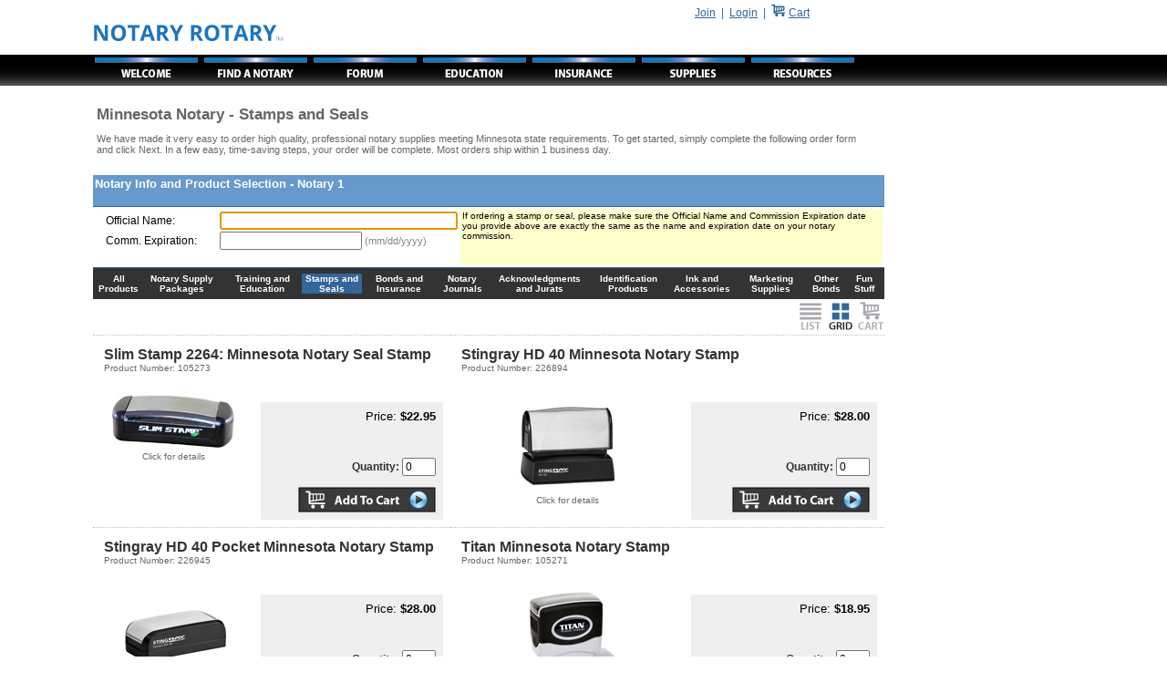

--- FILE ---
content_type: text/html
request_url: https://www.notaryrotary.com/store/order.asp?id=&stampstatecd=MN&cat=7&subcat=0&vm=1
body_size: 7557
content:
<html><head><title>Minnesota Notary - Stamps and Seals</title><meta http-equiv='Pragma' content='no-cache' /><meta http-equiv='Expires' content='-1' /><meta name='author' content='Notary Rotary, Inc.' /><meta name='copyright' content='&copy; 2002-2026, Notary Rotary, Inc.' /><meta name='classification' content='Business and Economy' /><meta name='rating' content='General' /><meta name='Revisit-After' content='15 days' /><meta name='description' content='Minnesota Notary - Stamps and Seals' /><meta name='keywords' content='Minnesota Notary - Stamps and Seals, Slim Stamp 2264: Minnesota Notary Seal Stamp, Stingray HD 40 Minnesota Notary Stamp, Stingray HD 40 Pocket Minnesota Notary Stamp, Titan Minnesota Notary Stamp, Trodat Vienna 9012 Minnesota Notary Stamp, Vector Model 4913 Minnesota Notary Stamp, Xstamper N18: Minnesota Notary Seal Stamp, Brother 1850 Elite Notary Stamp, Brother 2260 Elite Notary Stamp, Printy Model 4913 Minnesota Notary Stamp, Electronic Secure Notary Seal - Minnesota, Ideal/Trodat Notary Seal Embosser - Black/Black Trim, Shiny EZ ES Notary Seal Embosser - Gray Handle, Case for Ideal Seal Handheld Notary Seal, Base for Ideal Seal Handheld Notary Seal' /><meta http-equiv='Content-Language' content='English' /><meta name='resource-type' content='document' /><meta name='google-site-verification' content='2UIYLRAXt4l-90dMVvdHqr-xHQYCwROur90xV5afAaE' /><link rel='stylesheet' type='text/css' href='/include/body.css'><script async src='https://www.googletagmanager.com/gtag/js?id=G-XEGQX8MXYV'></script><script>  window.dataLayer = window.dataLayer || [];  function gtag(){dataLayer.push(arguments);}  gtag('js', new Date());  gtag('config', 'G-XEGQX8MXYV');</script></head><body bgcolor='#FFFFFF' topmargin='0' leftmargin='0' marginheight='0' marginwidth='0' ><table border='0' width='100%' cellpadding='0' cellspacing='0'>	<tr valign='top'><td width='100px' valign='top' nowrap='nowrap'><table cellpadding='0' cellspacing='0' border='0' width='100%'><tr><td><img src='/images/bb_V60px_Trans_Spacer.png' /></td></tr><tr><td class='TabBackground'><img src='/images/bb_V34px_Trans_Spacer.png' /></td></tr></table></td>   <td>   <table cellpadding='0' cellspacing='0' border='0' width='100%'><tr valign='top'><td align='left'><table border='0' cellpadding='0' cellspacing='0' width='800px'>	<tr valign='middle'><td rowspan='2'><img src='/images/bb_V60px_Trans_Spacer.png' /></td><td width='100%' align='right'><p align='right'><a href='/join.asp'><font color='#336699'>Join</a>&nbsp;&nbsp;|&nbsp;&nbsp;</font><a href='/login.asp'><font color='#336699'>Login</font></a><font color='#336699'>&nbsp;&nbsp;|&nbsp;&nbsp;</font><a href='/store/displaycart.asp?id='><img src='/images/Shopping-Cart.png' border=0></a> <a href='/store/displaycart.asp?id='><font color='#336699'> Cart</font></a>&nbsp;&nbsp;&nbsp;&nbsp;</p></td></tr>   <tr valign='top'><td valign='top' align='left' colspan='3'><a href='/default.asp'><img src='/images/bb_Notary_Rotary.png' border='0' alt='Notary Rotary'/></a></td></tr></table><table border='0' cellpadding='0' cellspacing='0' width='100%' class='Menu'>   <tr>      <td><a href='/default.asp'><img src='/images/tabs/bb_Welcome.png' border='0' alt='Welcome to Notary Rotary'/></a></td>      <td><a href='/agent/find_a_notary.asp'><img src='/images/tabs/bb_Find_a_Notary.png' border='0' alt='Find a Notary'/></a></td>      <td><a href='/forums/forums.asp?id=&forumid=1AAA00000003&action=list&format=threaded'><img src='/images/tabs/bb_Forum.png' border='0' alt='Notary Forum'/></a></td>      <td><a href='/101/default.asp'><img src='/images/tabs/bb_Notary_Education.png' border='0' alt='Become a Notary and Find Notary Classes'/></a></td>      <td><a href='/insurance/notary_insurance.asp'><img src='/images/tabs/bb_Notary_Insurance.png' border='0' alt='Notary Insurance'/></a></td>      <td><a href='/store/notary_supplies.asp'><img src='/images/tabs/bb_Notary_Supplies.png' border='0' alt='Notary Supplies'/></a></td>      <td><a href='/library/resources.asp'><img src='/images/tabs/bb_Notary_Resources.png' border='0' alt='Notary Resources'></a></td>      <td width='90%' class='TabBackground' bgcolor='#000000' nowrap='nowrap'>&nbsp;</td>   </tr>   <tr><td colspan='7' nowrap='nowrap'>&nbsp;</td></tr></table><table cellpadding='0' cellspacing='0' border='0' width='800px'>   <tr valign='top'><td bgcolor='#FFFFFF' align='left'><body><table cellpadding='0' cellspacing='2' border='0' width='780'><form name='frmStampOrder' method='post' action='https://www.notaryrotary.com/store/order.asp'><input type=hidden name='step' value="1"><input type=hidden name='id' value=""><input type=hidden name='p' value="1"><input type=hidden name='stampstatecd' value="MN"><input type=hidden name='ssid' value=""><input type=hidden name='l' value=""><input type=hidden name='ll' value=""><input type=hidden name='f' value="0"><input type=hidden name='cat' value="7"><input type=hidden name='subcat' value="0"><input type=hidden name='vm' value="1"><input type=hidden name='pvm' value="1"><input type=hidden name=PaymentType value=""><script>
 function setQuantity(quantity) { document.frmStampOrder.submitType.value = quantity; } </script><input type=hidden name='optShipping' value="342"><input type=hidden name=ProcessCreditCard value=""><input type=hidden name=CCNbr value=""><input type=hidden name=CCMo value=""><input type=hidden name=CCYr value=""><input type=hidden name=CCVC value=""><input type=hidden name=CCName value=""><input type=hidden name=CCAddress value=""><input type=hidden name=CCCity value=""><input type=hidden name=CCState value=""><input type=hidden name=CCZip value=""><tr valign='top'>   <td align='left'>	<table cellpadding='4' cellspacing='0' border='0' width='100%'>      <tr><td align='left'><table cellpadding=0 cellspacing=0 border=0 width="100%"><tr valign="top"><td width="99%"><h1>Minnesota Notary - Stamps and Seals</h1><span class="TextSubTitle">We have made it very easy to order high quality, professional notary supplies meeting Minnesota state requirements. To get started, simply complete the following order form and click Next. In a few easy, time-saving steps, your order will be complete. Most orders ship within 1 business day.</span></td><td nowrap="nowrap"><!--StateInfoPanel--></td></tr></table></td></tr>	</table>	</td></tr><tr><td><br /></td></tr><tr valign='top'> <td width='860'>  <table cellpadding='0' cellspacing='0' border='0' width='100%'><tr>  <td>	<table class='TableDetail2' cellpadding='2' cellspacing='0' border='0' width='100%'>		 <tr height='18'><th class='Header' colspan='2' nowrap='nowrap'><div align='left'> Notary Info and Product Selection - Notary 1<input type='hidden' name='rowno1' value=0></div><div align='right'>&nbsp;<input type=hidden name='DELETE1' value=0></div></th><a name=notary1></a></tr>		 <tr valign='top'>         <td colspan='2' class='CellRight'>			   <table width='100%' cellpadding='2' cellspacing='0' border='0'>				    <tr valign='top'><td width='5' align='middle'>&nbsp;</td><td> <table cellpadding='1' cellspacing='0' border='0' width='100%'>   <tr valign='baseline'><td width='125'>Official Name:</td><td><input type='text' name='notaryname1' size='35' maxlength='40' value="" /></td></tr><input type=hidden name='commission1' value=""></input><tr valign='baseline'><td width='125' nowrap>Comm. Expiration:</td><td><input type='text' name='expiration1' size='20' maxlength='30' value=""> <span class='TextHint'>(mm/dd/yyyy)</span></td></tr><tr><td width="125"></td><td><input type=hidden name='county1' value=''></td></tr><tr><td class="TDAlt1" width="125"></td><td class="TDAlt1"><input type=hidden name="city1" value=""></td></tr><tr><td class="TDAlt1" width="125"></td><td class="TDAlt1"><input type=hidden name="addressline1" value=""></td></tr><tr><td class="TDAlt1" width="125"></td><td class="TDAlt1"><input type=hidden name="nonresident1" value=""></td></tr><tr><td class="TDAlt1" width="125"></td><td class="TDAlt1"><input type=hidden name="stateatlarge1" value=""></td></tr><tr><td class="TDAlt1" width="125"></td><td class="TDAlt1"><input type=hidden name="streetaddress1" value=""></td></tr><tr><td class="TDAlt1" width="125"></td><td class="TDAlt1"><input type=hidden name="citystatezip1" value=""></td></tr></table></td><td bgcolor='#ffffcc'><font size='-2'>If ordering a stamp or seal, please make sure the Official Name and Commission Expiration date you provide above are exactly the same as the name and expiration date on your notary commission.</font></td></tr></table></td></tr></table></td></tr><tr><td><table cellpadding='0' cellspacing='2' width='100%' border='0' class='ProductCategory'><tr><td><a href='/store/order.asp?stampstatecd=MN&cat=0&subcat=0&fid=&productid=&versionid=&vm=1&l=&ll=&p=1'>All Products</a></td><td align='Middle'><a href='/store/order.asp?stampstatecd=MN&cat=5&subcat=0&fid=&productid=&versionid=&vm=1&l=&ll=&p=1'>Notary Supply Packages</a></a></td><td align='Middle'><a href='/store/order.asp?stampstatecd=MN&cat=6&subcat=0&fid=&productid=&versionid=&vm=1&l=&ll=&p=1'>Training and Education</a></a></td><td align='Middle' bgcolor='#336699'><a href='/store/order.asp?stampstatecd=MN&cat=7&subcat=0&fid=&productid=&versionid=&vm=1&l=&ll=&p=1'>Stamps and Seals</a></a></td><td align='Middle'><a href='/store/order.asp?stampstatecd=MN&cat=8&subcat=0&fid=&productid=&versionid=&vm=1&l=&ll=&p=1'>Bonds and Insurance</a></a></td><td align='Middle'><a href='/store/order.asp?stampstatecd=MN&cat=9&subcat=0&fid=&productid=&versionid=&vm=1&l=&ll=&p=1'>Notary Journals</a></a></td><td align='Middle'><a href='/store/order.asp?stampstatecd=MN&cat=10&subcat=0&fid=&productid=&versionid=&vm=1&l=&ll=&p=1'>Acknowledgments and Jurats</a></a></td><td align='Middle'><a href='/store/order.asp?stampstatecd=MN&cat=11&subcat=0&fid=&productid=&versionid=&vm=1&l=&ll=&p=1'>Identification Products</a></a></td><td align='Middle'><a href='/store/order.asp?stampstatecd=MN&cat=12&subcat=0&fid=&productid=&versionid=&vm=1&l=&ll=&p=1'>Ink and Accessories</a></a></td><td align='Middle'><a href='/store/order.asp?stampstatecd=MN&cat=13&subcat=0&fid=&productid=&versionid=&vm=1&l=&ll=&p=1'>Marketing Supplies</a></a></td><td align='Middle'><a href='/store/order.asp?stampstatecd=MN&cat=14&subcat=0&fid=&productid=&versionid=&vm=1&l=&ll=&p=1'>Other Bonds</a></a></td><td align='Middle'><a href='/store/order.asp?stampstatecd=MN&cat=15&subcat=0&fid=&productid=&versionid=&vm=1&l=&ll=&p=1'>Fun Stuff</a></a></td></tr></table></td></tr><tr><td><table cellpadding=0 cellspacing=0 border=0 width='100%'><td align='left'></td><td align=right><a href='/store/order.asp?id=&stampstatecd=MN&cat=7&subcat=0&vm=0'><img src='/local_images/btnProductList_0.gif' alt='List View' border=0></a> <a href='/store/order.asp?id=&stampstatecd=MN&cat=7&subcat=0&vm=1'><img src='/local_images/btnProductGrid_1.gif' alt='Grid View' border=0></a> <a href='/store/order.asp?id=&stampstatecd=MN&cat=7&subcat=0&vm=2&vc=1&pvm=1'><img src='/local_images/btnCart_0.gif' alt='Shopping Cart' border=0></a></td></tr></table></td></tr><tr><td><table class='TableDetail2' cellpadding='12' cellspacing='0' border='0' width='100%'><tr valign='top'><td class='HeaderLeft' colspan='2'><font size=3 color=#333333><b>Slim Stamp 2264: Minnesota Notary Seal Stamp</b></font><br/><font size='-2' color=#666666>Product Number: 105273</font></td><td class='HeaderRight' colspan='2'><font size=3 color=#333333><b>Stingray HD 40 Minnesota Notary Stamp</b></font><br/><font size='-2' color=#666666>Product Number: 226894</font></td></tr><tr valign='top'><td width='142' class='ProductCell' align=middle><a class='TextFooterLink2' href='/store/order.asp?stampstatecd=MN&cat=7&subcat=0&fid=105273&productid=102&versionid=&vm=1&l=&ll='><img SRC='/nsstatic/Slim_Stamp_2264_M.jpg' border=0 alt='Slim Stamp 2264: Minnesota Notary Seal Stamp'></a><br/><font size='-3' color=#666666>Click for details</font></td><td class='ProductCell'><br/><input type=hidden name='row1prdsc1' value='MN'><input type=hidden name='row1prdno1' value='102'><div align=right><table cellpadding=4 cellspacing=4 border=0 width='100%' bgcolor=#EFEFEF><tr valign=top><td align=right valign=top nowrap><font size='2'>Price: <b>$22.95</b></font><br/><br/></td></tr><tr valign=middle><td align=right class='ImageCenter' nowrap><input type=hidden name='row1prdver1' value=0></td></tr><tr valign=top><td align=right class='ImageCenter' nowrap><font color=#333333><b>Quantity: </b></font><input type='text' size='3' maxlength='3' value='0' name='row1prdqty1'></td></tr><tr><td class='ImageCenter' align=right><input type='image' name='btnUpdateCart' alt='Add To Cart' value='123' src='/local_images/btnAddToCart.png' onMouseOver="this.src='/local_images/btnAddToCart-1.png';" onMouseOut="this.src='/local_images/btnAddToCart.png';" /></td></tr></table></div></td><td width='142' class='ProductCell' align=middle><a class='TextFooterLink2' href='/store/order.asp?stampstatecd=MN&cat=7&subcat=0&fid=226894&productid=37566&versionid=&vm=1&l=&ll='><img SRC='/nsstatic/stingray-hd-40-160w.jpg' border=0 alt='Stingray HD 40 Minnesota Notary Stamp'></a><br/><font size='-3' color=#666666>Click for details</font></td><td class='ProductCell'><br/><input type=hidden name='row1prdsc2' value='MN'><input type=hidden name='row1prdno2' value='37566'><div align=right><table cellpadding=4 cellspacing=4 border=0 width='100%' bgcolor=#EFEFEF><tr valign=top><td align=right valign=top nowrap><font size='2'>Price: <b>$28.00</b></font><br/><br/></td></tr><tr valign=middle><td align=right class='ImageCenter' nowrap><input type=hidden name='row1prdver2' value=0></td></tr><tr valign=top><td align=right class='ImageCenter' nowrap><font color=#333333><b>Quantity: </b></font><input type='text' size='3' maxlength='3' value='0' name='row1prdqty2'></td></tr><tr><td class='ImageCenter' align=right><input type='image' name='btnUpdateCart' alt='Add To Cart' value='123' src='/local_images/btnAddToCart.png' onMouseOver="this.src='/local_images/btnAddToCart-1.png';" onMouseOut="this.src='/local_images/btnAddToCart.png';" /></td></tr></table></div></td></tr><tr valign='top'><td class='HeaderLeft' colspan='2'><font size=3 color=#333333><b>Stingray HD 40 Pocket Minnesota Notary Stamp</b></font><br/><font size='-2' color=#666666>Product Number: 226945</font></td><td class='HeaderRight' colspan='2'><font size=3 color=#333333><b>Titan Minnesota Notary Stamp</b></font><br/><font size='-2' color=#666666>Product Number: 105271</font></td></tr><tr valign='top'><td width='142' class='ProductCell' align=middle><a class='TextFooterLink2' href='/store/order.asp?stampstatecd=MN&cat=7&subcat=0&fid=226945&productid=37567&versionid=&vm=1&l=&ll='><img SRC='/nsstatic/stingray-hd-pocket-40-160w.jpg' border=0 alt='Stingray HD 40 Pocket Minnesota Notary Stamp'></a><br/><font size='-3' color=#666666>Click for details</font></td><td class='ProductCell'><br/><input type=hidden name='row1prdsc3' value='MN'><input type=hidden name='row1prdno3' value='37567'><div align=right><table cellpadding=4 cellspacing=4 border=0 width='100%' bgcolor=#EFEFEF><tr valign=top><td align=right valign=top nowrap><font size='2'>Price: <b>$28.00</b></font><br/><br/></td></tr><tr valign=middle><td align=right class='ImageCenter' nowrap><input type=hidden name='row1prdver3' value=0></td></tr><tr valign=top><td align=right class='ImageCenter' nowrap><font color=#333333><b>Quantity: </b></font><input type='text' size='3' maxlength='3' value='0' name='row1prdqty3'></td></tr><tr><td class='ImageCenter' align=right><input type='image' name='btnUpdateCart' alt='Add To Cart' value='123' src='/local_images/btnAddToCart.png' onMouseOver="this.src='/local_images/btnAddToCart-1.png';" onMouseOut="this.src='/local_images/btnAddToCart.png';" /></td></tr></table></div></td><td width='142' class='ProductCell' align=middle><a class='TextFooterLink2' href='/store/order.asp?stampstatecd=MN&cat=7&subcat=0&fid=105271&productid=100&versionid=&vm=1&l=&ll='><img SRC='/nsstatic/Titan-M.jpg' border=0 alt='Titan Minnesota Notary Stamp'></a><br/><font size='-3' color=#666666>Click for details</font></td><td class='ProductCell'><br/><input type=hidden name='row1prdsc4' value='MN'><input type=hidden name='row1prdno4' value='100'><div align=right><table cellpadding=4 cellspacing=4 border=0 width='100%' bgcolor=#EFEFEF><tr valign=top><td align=right valign=top nowrap><font size='2'>Price: <b>$18.95</b></font><br/><br/></td></tr><tr valign=middle><td align=right class='ImageCenter' nowrap><input type=hidden name='row1prdver4' value=0></td></tr><tr valign=top><td align=right class='ImageCenter' nowrap><font color=#333333><b>Quantity: </b></font><input type='text' size='3' maxlength='3' value='0' name='row1prdqty4'></td></tr><tr><td class='ImageCenter' align=right><input type='image' name='btnUpdateCart' alt='Add To Cart' value='123' src='/local_images/btnAddToCart.png' onMouseOver="this.src='/local_images/btnAddToCart-1.png';" onMouseOut="this.src='/local_images/btnAddToCart.png';" /></td></tr></table></div></td></tr><tr valign='top'><td class='HeaderLeft' colspan='2'><font size=3 color=#333333><b>Trodat Vienna 9012 Minnesota Notary Stamp</b></font><br/><font size='-2' color=#666666>Product Number: 110625</font></td><td class='HeaderRight' colspan='2'><font size=3 color=#333333><b>Vector Model 4913 Minnesota Notary Stamp</b></font><br/><font size='-2' color=#666666>Product Number: 110564</font></td></tr><tr valign='top'><td width='142' class='ProductCell' align=middle><a class='TextFooterLink2' href='/store/order.asp?stampstatecd=MN&cat=7&subcat=0&fid=110625&productid=156&versionid=&vm=1&l=&ll='><img SRC='/nsstatic/Trodat-Vienna-9012-1-M.jpg' border=0 alt='Trodat Vienna 9012 Minnesota Notary Stamp'></a><br/><font size='-3' color=#666666>Click for details</font></td><td class='ProductCell'><br/><input type=hidden name='row1prdsc5' value='MN'><input type=hidden name='row1prdno5' value='156'><div align=right><table cellpadding=4 cellspacing=4 border=0 width='100%' bgcolor=#EFEFEF><tr valign=top><td align=right valign=top nowrap><font size='2'>Price: <b>$18.00</b></font><br/><br/></td></tr><tr valign=middle><td align=right class='ImageCenter' nowrap><input type=hidden name='row1prdver5' value=0></td></tr><tr valign=top><td align=right class='ImageCenter' nowrap><font color=#333333><b>Quantity: </b></font><input type='text' size='3' maxlength='3' value='0' name='row1prdqty5'></td></tr><tr><td class='ImageCenter' align=right><input type='image' name='btnUpdateCart' alt='Add To Cart' value='123' src='/local_images/btnAddToCart.png' onMouseOver="this.src='/local_images/btnAddToCart-1.png';" onMouseOut="this.src='/local_images/btnAddToCart.png';" /></td></tr></table></div></td><td width='142' class='ProductCell' align=middle><a class='TextFooterLink2' href='/store/order.asp?stampstatecd=MN&cat=7&subcat=0&fid=110564&productid=150&versionid=&vm=1&l=&ll='><img SRC='/nsstatic/Vector-Model-4913-M.jpg' border=0 alt='Vector Model 4913 Minnesota Notary Stamp'></a><br/><font size='-3' color=#666666>Click for details</font></td><td class='ProductCell'><br/><input type=hidden name='row1prdsc6' value='MN'><input type=hidden name='row1prdno6' value='150'><div align=right><table cellpadding=4 cellspacing=4 border=0 width='100%' bgcolor=#EFEFEF><tr valign=top><td align=right valign=top nowrap><font size='2'>Price: <b>$15.95</b></font><br/><br/></td></tr><tr valign=middle><td align=right class='ImageCenter' nowrap><input type=hidden name='row1prdver6' value=0></td></tr><tr valign=top><td align=right class='ImageCenter' nowrap><font color=#333333><b>Quantity: </b></font><input type='text' size='3' maxlength='3' value='0' name='row1prdqty6'></td></tr><tr><td class='ImageCenter' align=right><input type='image' name='btnUpdateCart' alt='Add To Cart' value='123' src='/local_images/btnAddToCart.png' onMouseOver="this.src='/local_images/btnAddToCart-1.png';" onMouseOut="this.src='/local_images/btnAddToCart.png';" /></td></tr></table></div></td></tr><tr valign='top'><td class='HeaderLeft' colspan='2'><font size=3 color=#333333><b>Xstamper N18: Minnesota Notary Seal Stamp</b></font><br/><font size='-2' color=#666666>Product Number: 110061</font></td><td class='HeaderRight' colspan='2'><font size=3 color=#333333><b>Brother 1850 Elite Notary Stamp</b></font><br/><font size='-2' color=#666666>Product Number: Various</font></td></tr><tr valign='top'><td width='142' class='ProductCell' align=middle><a class='TextFooterLink2' href='/store/order.asp?stampstatecd=MN&cat=7&subcat=0&fid=110061&productid=136&versionid=&vm=1&l=&ll='><img SRC='/nsstatic/n18-160w.jpg' border=0 alt='Xstamper N18: Minnesota Notary Seal Stamp'></a><br/><font size='-3' color=#666666>Click for details</font></td><td class='ProductCell'><br/><input type=hidden name='row1prdsc7' value='MN'><input type=hidden name='row1prdno7' value='136'><div align=right><table cellpadding=4 cellspacing=4 border=0 width='100%' bgcolor=#EFEFEF><tr valign=top><td align=right valign=top nowrap><font size='2'>Price: <b>$34.95</b></font><br/><br/></td></tr><tr valign=middle><td align=right class='ImageCenter' nowrap><input type=hidden name='row1prdver7' value=0></td></tr><tr valign=top><td align=right class='ImageCenter' nowrap><font color=#333333><b>Quantity: </b></font><input type='text' size='3' maxlength='3' value='0' name='row1prdqty7'></td></tr><tr><td class='ImageCenter' align=right><input type='image' name='btnUpdateCart' alt='Add To Cart' value='123' src='/local_images/btnAddToCart.png' onMouseOver="this.src='/local_images/btnAddToCart-1.png';" onMouseOut="this.src='/local_images/btnAddToCart.png';" /></td></tr></table></div></td><td width='142' class='ProductCell' align=middle><a class='TextFooterLink2' href='/store/order.asp?stampstatecd=MN&cat=7&subcat=0&fid=226371&productid=37467&versionid=&vm=1&l=&ll='><img SRC='/nsstatic/Brother2260-New-M.jpg' border=0 alt='Brother 1850 Elite Notary Stamp. This product has multiple versions. Please select one using the Choose a Version box.'></a><br/><font size='-3' color=#666666>Click for details</font></td><td class='ProductCell'><br/><input type=hidden name='row1prdsc8' value='MN'><input type=hidden name='row1prdno8' value='37467'><div align=right><table cellpadding=4 cellspacing=4 border=0 width='100%' bgcolor=#EFEFEF><tr valign=top><td align=right valign=top nowrap><font size='2'>Price: <b>$28.95</b></font><br/><br/></td></tr><tr valign=middle><td align=right class='ImageCenter' nowrap><font color=#333333><b>Select a Version:</b></font><br/><select name='row1prdver8'><option value=0>Black Ink</option><option value=1>Blue Ink</option></select></td></tr><tr valign=top><td align=right class='ImageCenter' nowrap><font color=#333333><b>Quantity: </b></font><input type='text' size='3' maxlength='3' value='0' name='row1prdqty8'></td></tr><tr><td class='ImageCenter' align=right><input type='image' name='btnUpdateCart' alt='Add To Cart' value='123' src='/local_images/btnAddToCart.png' onMouseOver="this.src='/local_images/btnAddToCart-1.png';" onMouseOut="this.src='/local_images/btnAddToCart.png';" /></td></tr></table></div></td></tr><tr valign='top'><td class='HeaderLeft' colspan='2'><font size=3 color=#333333><b>Brother 2260 Elite Notary Stamp</b></font><br/><font size='-2' color=#666666>Product Number: Various</font></td><td class='HeaderRight' colspan='2'><font size=3 color=#333333><b>Printy Model 4913 Minnesota Notary Stamp</b></font><br/><font size='-2' color=#666666>Product Number: Various</font></td></tr><tr valign='top'><td width='142' class='ProductCell' align=middle><a class='TextFooterLink2' href='/store/order.asp?stampstatecd=MN&cat=7&subcat=0&fid=105233&productid=76&versionid=&vm=1&l=&ll='><img SRC='/nsstatic/Brother2260-New-M.jpg' border=0 alt='Brother 2260 Elite Notary Stamp. This product has multiple versions. Please select one using the Choose a Version box.'></a><br/><font size='-3' color=#666666>Click for details</font></td><td class='ProductCell'><br/><input type=hidden name='row1prdsc9' value='MN'><input type=hidden name='row1prdno9' value='76'><div align=right><table cellpadding=4 cellspacing=4 border=0 width='100%' bgcolor=#EFEFEF><tr valign=top><td align=right valign=top nowrap><font size='2'>Price: <b>$28.95</b></font><br/><br/></td></tr><tr valign=middle><td align=right class='ImageCenter' nowrap><font color=#333333><b>Select a Version:</b></font><br/><select name='row1prdver9'><option value=0>Black Ink</option><option value=1>Blue Ink</option></select></td></tr><tr valign=top><td align=right class='ImageCenter' nowrap><font color=#333333><b>Quantity: </b></font><input type='text' size='3' maxlength='3' value='0' name='row1prdqty9'></td></tr><tr><td class='ImageCenter' align=right><input type='image' name='btnUpdateCart' alt='Add To Cart' value='123' src='/local_images/btnAddToCart.png' onMouseOver="this.src='/local_images/btnAddToCart-1.png';" onMouseOut="this.src='/local_images/btnAddToCart.png';" /></td></tr></table></div></td><td width='142' class='ProductCell' align=middle><a class='TextFooterLink2' href='/store/order.asp?stampstatecd=MN&cat=7&subcat=0&fid=114216&productid=167&versionid=&vm=1&l=&ll='><img SRC='/nsstatic/167-m.jpg' border=0 alt='Printy Model 4913 Minnesota Notary Stamp. This product has multiple versions. Please select one using the Choose a Version box.'></a><br/><font size='-3' color=#666666>Click for details</font></td><td class='ProductCell'><br/><input type=hidden name='row1prdsc10' value='MN'><input type=hidden name='row1prdno10' value='167'><div align=right><table cellpadding=4 cellspacing=4 border=0 width='100%' bgcolor=#EFEFEF><tr valign=top><td align=right valign=top nowrap><font size='2'>Price: <b>$18.00</b></font><br/><br/></td></tr><tr valign=middle><td align=right class='ImageCenter' nowrap><font color=#333333><b>Select a Version:</b></font><br/><select name='row1prdver10'><option value=0>Black Handle/Black Ink</option><option value=1>Red Handle/Black Ink</option><option value=2>Green Handle/Black Ink</option><option value=3>White Handle/Black Ink</option><option value=4>White/White Handle/Black Ink</option><option value=5>Gray Handle/Black Ink</option><option value=6>Lilac Handle/Black Ink</option><option value=7>Mango Handle/Black Ink</option><option value=8>Mint Handle/Black Ink</option><option value=9>Blue Handle/Black Ink</option><option value=10>Light Pink Handle/Black Ink</option><option value=11>Fuchsia Handle/Black Ink</option><option value=12>Black Handle/Blue Ink</option><option value=13>Red Handle/Blue Ink</option><option value=14>Green Handle/Blue Ink</option><option value=15>White Handle/Blue Ink</option><option value=16>White/White Handle/Blue Ink</option><option value=17>Gray Handle/Blue Ink</option><option value=18>Lilac Handle/Blue Ink</option><option value=19>Mango Handle/Blue Ink</option><option value=20>Mint Handle/Blue Ink</option><option value=21>Blue Handle/Blue Ink</option><option value=22>Light Pink Handle/Blue Ink</option><option value=23>Fuchsia Handle/Blue Ink</option><option value=24>Black Handle/Red Ink</option><option value=25>Red Handle/Red Ink</option><option value=26>Green Handle/Red Ink</option><option value=27>White Handle/Red Ink</option><option value=28>White/White Handle/Red Ink</option><option value=29>Gray Handle/Red Ink</option><option value=30>Lilac Handle/Red Ink</option><option value=31>Mango Handle/Red Ink</option><option value=32>Mint Handle/Red Ink</option><option value=33>Blue Handle/Red Ink</option><option value=34>Light Pink Handle/Red Ink</option><option value=35>Fuchsia Handle/Red Ink</option><option value=36>Black Handle/Purple Ink</option><option value=37>Red Handle/Purple Ink</option><option value=38>Green Handle/Purple Ink</option><option value=39>White Handle/Purple Ink</option><option value=40>White/White Handle/Purple Ink</option><option value=41>Gray Handle/Purple Ink</option><option value=42>Lilac Handle/Purple Ink</option><option value=43>Mango Handle/Purple Ink</option><option value=44>Mint Handle/Purple Ink</option><option value=45>Blue Handle/Purple Ink</option><option value=46>Light Pink Handle/Purple Ink</option><option value=47>Fuchsia Handle/Purple Ink</option><option value=48>Black Handle/Green Ink</option><option value=49>Red Handle/Green Ink</option><option value=50>Green Handle/Green Ink</option><option value=51>White Handle/Green Ink</option><option value=52>White/White Handle/Green Ink</option><option value=53>Gray Handle/Green Ink</option><option value=54>Lilac Handle/Green Ink</option><option value=55>Mango Handle/Green Ink</option><option value=56>Mint Handle/Green Ink</option><option value=57>Blue Handle/Green Ink</option><option value=58>Light Pink Handle/Green Ink</option><option value=59>Fuchsia Handle/Green Ink</option><option value=120>Violet Handle/Black Ink</option><option value=132>Violet Handle/Blue Ink</option><option value=144>Violet Handle/Red Ink</option><option value=156>Violet Handle/Purple Ink</option><option value=168>Violet Handle/Green Ink</option></select></td></tr><tr valign=top><td align=right class='ImageCenter' nowrap><font color=#333333><b>Quantity: </b></font><input type='text' size='3' maxlength='3' value='0' name='row1prdqty10'></td></tr><tr><td class='ImageCenter' align=right><input type='image' name='btnUpdateCart' alt='Add To Cart' value='123' src='/local_images/btnAddToCart.png' onMouseOver="this.src='/local_images/btnAddToCart-1.png';" onMouseOut="this.src='/local_images/btnAddToCart.png';" /></td></tr></table></div></td></tr><tr valign='top'><td width='801px' class='HeaderLeft' colspan='4'>&nbsp;</td></tr><tr valign='top'><td width='801px' colspan='4' class='ProductCell' align=left><a class='TextFooterLink2' href='/store/order.asp?stampstatecd=MN&state=minnesota&cat=7&catname=&subcat=0&subcatname=&fid=228065&productname=&productid=28&versionid=&vm=1&l=&ll='><div align=left><img SRC='/nsstatic/Secure-Electronic-Seal-G-M.jpg' border=0 alt='Electronic Secure Notary Seal - Minnesota. This product has multiple versions. Please select one using the Choose a Version box.'></div></a></td></tr><tr><td width='801px' colspan='4'><br/><input type=hidden name='row1prdsc11' value='MN'><input type=hidden name='row1prdno11' value='28'></td></tr><tr><td width='801px' colspan='4' align=right><div align=right><table cellpadding=4 cellspacing=4 border=0 width='100%' bgcolor=#EFEFEF><tr valign=top><td align=right valign=top nowrap><font size='2'>Price: <em>Varies - see below</em></font><br/><br/></td></tr><tr valign=middle><td align=right class='ImageCenter' nowrap><font color=#333333><b>Select a Version:</b></font><br/><select name='row1prdver11'><option value=0>PC-compatible CD - $15</option><option value=1>8GB Flash Drive - $22.95</option></select></td></tr><tr valign=top><td align=right class='ImageCenter' nowrap><font color=#333333><b>Quantity: </b></font><input type='text' size='3' maxlength='3' value='0' name='row1prdqty11'></td></tr><tr><td class='ImageCenter' align=right><input type='image' name='btnUpdateCart' alt='Add To Cart' value='123' src='/local_images/btnAddToCart.png' onMouseOver="this.src='/local_images/btnAddToCart-1.png';" onMouseOut="this.src='/local_images/btnAddToCart.png';" /></td></tr></table></div></td></tr><tr valign='top'><td class='HeaderLeft' colspan='2'><font size=3 color=#333333><b>Ideal/Trodat Notary Seal Embosser - Black/Black Trim</b></font><br/><font size='-2' color=#666666>Product Number: Various</font></td><td class='HeaderRight' colspan='2'><font size=3 color=#333333><b>Shiny EZ ES Notary Seal Embosser - Gray Handle</b></font><br/><font size='-2' color=#666666>Product Number: Various</font></td></tr><tr valign='top'><td width='142' class='ProductCell' align=middle><a class='TextFooterLink2' href='/store/order.asp?stampstatecd=MN&cat=7&subcat=0&fid=226243&productid=37466&versionid=&vm=1&l=&ll='><img SRC='/nsstatic/trodat-ideal-seal-black-m.jpg' border=0 alt='Ideal/Trodat Notary Seal Embosser - Black/Black Trim. This product has multiple versions. Please select one using the Choose a Version box.'></a><br/><font size='-3' color=#666666>Click for details</font></td><td class='ProductCell'><br/><input type=hidden name='row1prdsc12' value='MN'><input type=hidden name='row1prdno12' value='37466'><div align=right><table cellpadding=4 cellspacing=4 border=0 width='100%' bgcolor=#EFEFEF><tr valign=top><td align=right valign=top nowrap><font size='2'>Price: <em>Varies - see below</em></font><br/><br/></td></tr><tr valign=middle><td align=right class='ImageCenter' nowrap><font color=#333333><b>Select a Version:</b></font><br/><select name='row1prdver12'><option value=0>Black/Black - $24.95</option><option value=3>Chrome/Pink Handle - $24.95</option><option value=2>Insert Only - $18.95</option><option value=1>Chrome/Black - $24.95</option></select></td></tr><tr valign=top><td align=right class='ImageCenter' nowrap><font color=#333333><b>Quantity: </b></font><input type='text' size='3' maxlength='3' value='0' name='row1prdqty12'></td></tr><tr><td class='ImageCenter' align=right><input type='image' name='btnUpdateCart' alt='Add To Cart' value='123' src='/local_images/btnAddToCart.png' onMouseOver="this.src='/local_images/btnAddToCart-1.png';" onMouseOut="this.src='/local_images/btnAddToCart.png';" /></td></tr></table></div></td><td width='142' class='ProductCell' align=middle><a class='TextFooterLink2' href='/store/order.asp?stampstatecd=MN&cat=7&subcat=0&fid=227457&productid=37592&versionid=&vm=1&l=&ll='><img SRC='/nsstatic/shiny-ez-es-seal-black-m.jpg' border=0 alt='Shiny EZ ES Notary Seal Embosser - Gray Handle. This product has multiple versions. Please select one using the Choose a Version box.'></a><br/><font size='-3' color=#666666>Click for details</font></td><td class='ProductCell'><br/><input type=hidden name='row1prdsc13' value='MN'><input type=hidden name='row1prdno13' value='37592'><div align=right><table cellpadding=4 cellspacing=4 border=0 width='100%' bgcolor=#EFEFEF><tr valign=top><td align=right valign=top nowrap><font size='2'>Price: <em>Varies - see below</em></font><br/><br/></td></tr><tr valign=middle><td align=right class='ImageCenter' nowrap><font color=#333333><b>Select a Version:</b></font><br/><select name='row1prdver13'><option value=0>Gray Handle - $28</option><option value=1>Chrome Handle - $28</option><option value=2>Pink Handle - $28</option><option value=3>Red Handle - $28</option><option value=4>Blue Handle - $28</option></select></td></tr><tr valign=top><td align=right class='ImageCenter' nowrap><font color=#333333><b>Quantity: </b></font><input type='text' size='3' maxlength='3' value='0' name='row1prdqty13'></td></tr><tr><td class='ImageCenter' align=right><input type='image' name='btnUpdateCart' alt='Add To Cart' value='123' src='/local_images/btnAddToCart.png' onMouseOver="this.src='/local_images/btnAddToCart-1.png';" onMouseOut="this.src='/local_images/btnAddToCart.png';" /></td></tr></table></div></td></tr><tr valign='top'><td class='HeaderLeft' colspan='2'><font size=3 color=#333333><b>Case for Ideal Seal Handheld Notary Seal</b></font><br/><font size='-2' color=#666666>Product Number: 227125</font></td><td class='HeaderRight' colspan='2'><font size=3 color=#333333><b>Base for Ideal Seal Handheld Notary Seal</b></font><br/><font size='-2' color=#666666>Product Number: 227126</font></td></tr><tr valign='top'><td width='142' class='ProductCell' align=middle><a class='TextFooterLink2' href='/store/order.asp?stampstatecd=MN&cat=7&subcat=0&fid=227125&productid=37583&versionid=&vm=1&l=&ll='><img SRC='/nsstatic/Ideal-Seal-Case-M.jpg' border=0 alt='Case for Ideal Seal Handheld Notary Seal'></a><br/><font size='-3' color=#666666>Click for details</font></td><td class='ProductCell'><br/><input type=hidden name='row1prdsc14' value='**'><input type=hidden name='row1prdno14' value='37583'><div align=right><table cellpadding=4 cellspacing=4 border=0 width='100%' bgcolor=#EFEFEF><tr valign=top><td align=right valign=top nowrap><font size='2'>Price: <b>$1.99</b></font><br/><br/></td></tr><tr valign=middle><td align=right class='ImageCenter' nowrap><input type=hidden name='row1prdver14' value=0></td></tr><tr valign=top><td align=right class='ImageCenter' nowrap><font color=#333333><b>Quantity: </b></font><input type='text' size='3' maxlength='3' value='0' name='row1prdqty14'></td></tr><tr><td class='ImageCenter' align=right><input type='image' name='btnUpdateCart' alt='Add To Cart' value='123' src='/local_images/btnAddToCart.png' onMouseOver="this.src='/local_images/btnAddToCart-1.png';" onMouseOut="this.src='/local_images/btnAddToCart.png';" /></td></tr></table></div></td><td width='142' class='ProductCell' align=middle><a class='TextFooterLink2' href='/store/order.asp?stampstatecd=MN&cat=7&subcat=0&fid=227126&productid=37584&versionid=&vm=1&l=&ll='><img SRC='/nsstatic/ideal-seal-base-m.jpg' border=0 alt='Base for Ideal Seal Handheld Notary Seal'></a><br/><font size='-3' color=#666666>Click for details</font></td><td class='ProductCell'><br/><input type=hidden name='row1prdsc15' value='**'><input type=hidden name='row1prdno15' value='37584'><div align=right><table cellpadding=4 cellspacing=4 border=0 width='100%' bgcolor=#EFEFEF><tr valign=top><td align=right valign=top nowrap><font size='2'>Price: <b>$2.99</b></font><br/><br/></td></tr><tr valign=middle><td align=right class='ImageCenter' nowrap><input type=hidden name='row1prdver15' value=0></td></tr><tr valign=top><td align=right class='ImageCenter' nowrap><font color=#333333><b>Quantity: </b></font><input type='text' size='3' maxlength='3' value='0' name='row1prdqty15'></td></tr><tr><td class='ImageCenter' align=right><input type='image' name='btnUpdateCart' alt='Add To Cart' value='123' src='/local_images/btnAddToCart.png' onMouseOver="this.src='/local_images/btnAddToCart-1.png';" onMouseOut="this.src='/local_images/btnAddToCart.png';" /></td></tr></table></div></td></tr><tr><td align='center' colspan=4></td></tr><input type=hidden name='productcount1' value='15'></table>   </td></tr>   </table> </td></tr><tr height='2'><td></td></tr><!--END NOTARY--><tr><td align='left'><input type='image' name='btnAddNotary' src='/local_images/btnAddAnotherNotary.jpg' alt='Add a Notary' border='0'><input type=hidden name='rowcount' value='1'></td></tr><script language="JavaScript">
<!--
self.focus() 
 document.forms[0].elements["notaryname1"].focus()
 // -->
</script></td></tr></table></form>  
 <br />


		<table width='100%' cellspacing='0' cellpadding='0'>
		 <tr align='left'><td>&nbsp;</td></tr>
		 <tr>
		  <td class='TDAlt1' align='center'>
		   <a class='TextFooterLink' href='/agent/find_a_notary.asp'>Find a Notary</a>&nbsp;&nbsp;
		   <a class='TextFooterLink' href='/store/notary_supplies.asp'>Notary Supplies</a>&nbsp;&nbsp;
		   <a class='TextFooterLink' href='/termsofuse.asp'>Terms</a>&nbsp;&nbsp;
		   <a class='TextFooterLink' href='/privacystatement.asp'>Privacy Statement</a>&nbsp;&nbsp;
		   <a class='TextFooterLink' href='/faq.asp'>Help/FAQ</a>&nbsp;&nbsp;
		   <a class='TextFooterLink' href='/about.asp'>About</a>&nbsp;&nbsp;   
		   <a class='TextFooterLink' href='/contactus.asp'>Contact Us</a>&nbsp;&nbsp;
		   <a class='TextFooterLink' href='/archive/index.asp'>Archive</a>&nbsp;&nbsp;
		  </td>
		 </tr>
		 <tr align='center'><td>&nbsp;</td></tr> 
		 <tr><td class='TextFooter' align='center'><font color='#696969'>Notary Rotary&trade; is a trademark of Notary Rotary. Copyright &copy; 2002-2026, Notary Rotary, Inc.&nbsp;&nbsp;All rights reserved.<br />500 New York Ave, Des Moines, IA 50313.</font></td></tr>
       <tr align='left'><td></td></tr> 
		</table>
		

 </td></tr></table>
</td></tr></table></td><td></td></tr></table>

<head>
 <meta http-equiv='Pragma' content='no-cache'> 
 <meta http-equiv='Expires' content='-1'>
</head>

</body>
</html>